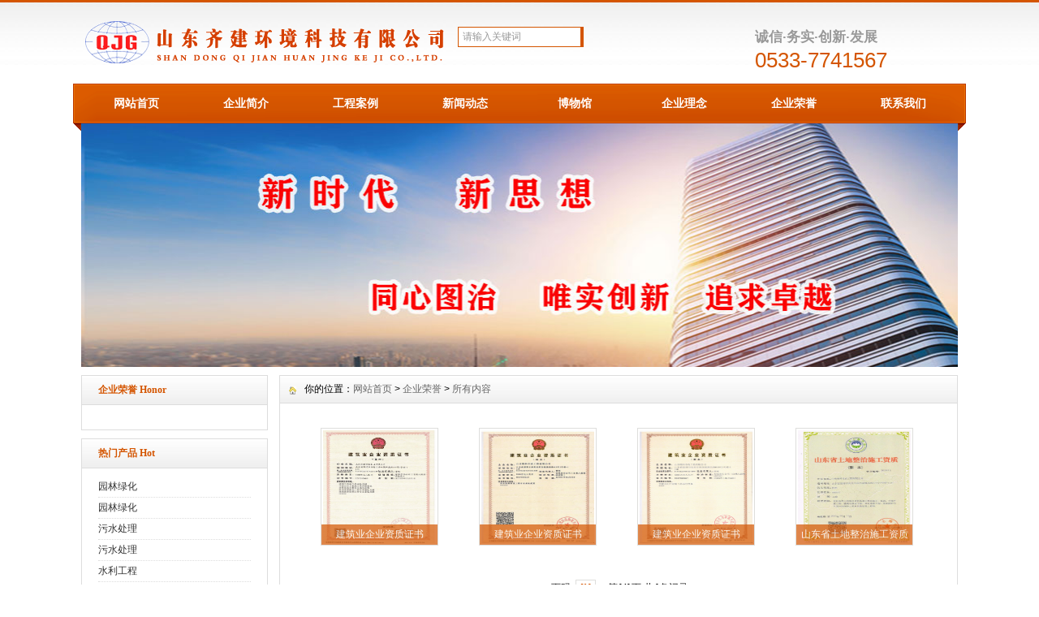

--- FILE ---
content_type: text/html
request_url: http://www.zgqjjt.cn/catf.asp?cate=307&class_id=307
body_size: 9484
content:

<!DOCTYPE html PUBLIC "-//W3C//DTD XHTML 1.0 Transitional//EN" "http://www.w3.org/TR/xhtml1/DTD/xhtml1-transitional.dtd">
<html xmlns="http://www.w3.org/1999/xhtml">
<head>
<meta http-equiv="X-UA-Compatible" content="IE=7">
<meta http-equiv="Content-Type" content="text/html; charset=gb2312" />
<title>山东齐建环境科技有限公司-www.zgqjjt.cn</title>
<meta name="keywords" content="山东齐建环境科技有限公司，建筑、水利、市政、土地整理等工程" />
<meta name="description" content="山东齐建环境科技有限公司主要建设，建筑、水利、市政、土地整理等工程；以精细化管理为手段，努力打造工程科学化、细节专业化、管理现代化、效益最大化的建设公司。"/>
<link href="css/inner.css" rel="stylesheet" type="text/css" />
<link href="css/common.css" rel="stylesheet" type="text/css" />
<script type="text/javascript" src="js/functions.js"></script>
<script type="text/javascript" src="js/iepngfix_tilebg.js"></script>
</head>

<body>

<div id="wrapper">

<!--head start-->
<div id="head">

<!--top start -->
<div class="top">
<div class="TopLogo">
<div class="logo"><a href="index.asp"><img src="upload/up_images/2014123112827.png" /></a></div>
<div class="tel">
<p class="telW">诚信·务实·创新·发展</p>
<p class="telN">0533-7741567</p>
</div>
<div class='SearchTop'>
<div class="SearchBar">
<form method="get" action="search.asp">
				<input type="text" name="q" id="search-text" size="15" onBlur="if(this.value=='') this.value='请输入关键词';" 
onfocus="if(this.value=='请输入关键词') this.value='';" value="请输入关键词" /><input type="submit" id="search-submit" value=" " />
			</form>
</div>
</div>

</div>

</div>
<!--top end-->

<!--nav start-->
<div id="NavLink">
<div class="NavBG">
<!--Head Menu Start-->
<ul id='sddm'>  
	  <li ><a href="index.asp">网站首页</a>
	  
	  
			
			
			
			
			
		</li>	
		
		
		
		
		
	  <li ><a href="cata.asp?cate=302" onmouseover=mopen('m2') onmouseout='mclosetime()'>企业简介</a>
	  
	
	 <div id='m2' onmouseover='mcancelclosetime()' onmouseout='mclosetime()'>
				
				
				      

      

									 
		
		<a href="cata.asp?cate=302&id=988">关于我们</a>						 
									
  
  
      
      


		
			
				</div>
				
				
			
			
			
			
			
		</li>	
		
		
		
		
		
	  <li ><a href="catf.asp?cate=306" onmouseover=mopen('m3') onmouseout='mclosetime()'>工程案例</a>
	  
	
	 <div id='m3' onmouseover='mcancelclosetime()' onmouseout='mclosetime()'>
			
			
			
      

									 
		
		<a href="catf.asp?cate=306&class_id=371">污水处理</a>					 
									
  
  
      

									 
		
		<a href="catf.asp?cate=306&class_id=370">园林绿化</a>					 
									
  
  
      

									 
		
		<a href="catf.asp?cate=306&class_id=369">华北黑牛</a>					 
									
  
  
      

									 
		
		<a href="catf.asp?cate=306&class_id=368">博物馆</a>					 
									
  
  
      

									 
		
		<a href="catf.asp?cate=306&class_id=364">水利工程</a>					 
									
  
  
      

									 
		
		<a href="catf.asp?cate=306&class_id=363">道路工程</a>					 
									
  
  
      

									 
		
		<a href="catf.asp?cate=306&class_id=362">桥梁工程</a>					 
									
  
  
      

									 
		
		<a href="catf.asp?cate=306&class_id=361">建设工程</a>					 
									
  
  
      

									 
		
		<a href="catf.asp?cate=306&class_id=360">电力工程</a>					 
									
  
  
			
			
			
				</div>
				
				
			
			
			
			
			
		</li>	
		
		
		
		
		
	  <li ><a href="catc.asp?cate=305" onmouseover=mopen('m4') onmouseout='mclosetime()'>新闻动态</a>
	  
	
	 <div id='m4' onmouseover='mcancelclosetime()' onmouseout='mclosetime()'>
			
			
			
      

									 
		
		<a href="catc.asp?cate=305&class_id=308">公司新闻</a>					 
									
  
  
      

									 
		
		<a href="catc.asp?cate=305&class_id=309">行业动态</a>					 
									
  
  
			
			
			
				</div>
				
				
			
			
			
			
			
		</li>	
		
		
		
		
		
	  <li ><a href="catc.asp?cate=333" onmouseover=mopen('m5') onmouseout='mclosetime()'>博物馆</a>
	  
	
	 <div id='m5' onmouseover='mcancelclosetime()' onmouseout='mclosetime()'>
			
			
			
      

									 
		
		<a href="catc.asp?cate=333&class_id=367">博物馆简介</a>					 
									
  
  
      

									 
		
		<a href="catc.asp?cate=333&class_id=366">公告公示</a>					 
									
  
  
      

									 
		
		<a href="catc.asp?cate=333&class_id=365">联系我们</a>					 
									
  
  
			
			
			
				</div>
				
				
			
			
			
			
			
		</li>	
		
		
		
		
		
	  <li ><a href="cata.asp?cate=359" onmouseover=mopen('m6') onmouseout='mclosetime()'>企业理念</a>
	  
	
	 <div id='m6' onmouseover='mcancelclosetime()' onmouseout='mclosetime()'>
				
				
				      

      

									 
		
		<a href="cata.asp?cate=359&id=1221">企业理念</a>						 
									
  
  
      
      


		
			
				</div>
				
				
			
			
			
			
			
		</li>	
		
		
		
		
		
	  <li ><a href="catf.asp?cate=307" onmouseover=mopen('m7') onmouseout='mclosetime()'>企业荣誉</a>
	  
	
	 <div id='m7' onmouseover='mcancelclosetime()' onmouseout='mclosetime()'>
			
			
			
			
			
			
				</div>
				
				
			
			
			
			
			
		</li>	
		
		
		
		
		  
	
	<li ><a href="cat.asp?cate=346&id=1034">联系我们</a><li>
	
	</ul>
<!--Head Menu End-->
</div>
<div class="clearfix"></div>
</div>
<!--nav end-->

</div>
<!--head end-->
<!--body start-->
<div id="body">
<!--focus start-->
<div id="InnerBanner">
<img src='upload/up_images/20231127205048.jpg'  width='1080'>
</div>
<!--foncus end-->
<div class="HeightTab clearfix"></div>
<!--inner start -->
<div class="inner">
<!--left start-->

<div class="left">
<div class="Sbox">
<div class="topic"><div class='TopicTitle'>企业荣誉 Honor</div></div>
<div class="ClassNav">
<div class="NavTree">
<ul id='suckertree1'> </ul>
</div>
</div>

</div>
<div class="HeightTab clearfix"></div>
<div class="Sbox">
<div class="topic"><div class='TopicTitle'>热门产品 Hot</div></div>
<div class="list">
<dl>
      
	
	<dt></dt><dd><a href="cate_view.asp?cate=306&id=1396" target='_blank' title='园林绿化 '>园林绿化</a></dd>
					
  
  
      
	
	<dt></dt><dd><a href="cate_view.asp?cate=306&id=1395" target='_blank' title='园林绿化 '>园林绿化</a></dd>
					
  
  
      
	
	<dt></dt><dd><a href="cate_view.asp?cate=306&id=1394" target='_blank' title='污水处理 '>污水处理</a></dd>
					
  
  
      
	
	<dt></dt><dd><a href="cate_view.asp?cate=306&id=1393" target='_blank' title='污水处理 '>污水处理</a></dd>
					
  
  
      
	
	<dt></dt><dd><a href="cate_view.asp?cate=306&id=1392" target='_blank' title='水利工程 '>水利工程</a></dd>
					
  
  </dl>
</div>

</div>
<div class="HeightTab clearfix"></div>
</div>
<!--left end-->
<!--right start-->

<div class="right">
<div class="Position"><span>你的位置：<a href="index.asp">网站首页</a> > <a href="catf.asp?cate=307">企业荣誉</a> > <a href="catf.asp?cate=307&class_id=307">所有内容</a></span></div>
<div class="HeightTab clearfix"></div>
<!--main start-->
<div class="main">

<!--content start-->
<div class="content">
<div class="MorePro">
<div class="CaseBlock">
<ul>


    


 
 
 <div class='albumblock'><div class='inner'><a href="catf_view.asp?cate=307&id=1378"  title='建筑业企业资质证书'><img src='upload/up_images/2023112721552.jpg' /></a><div class='albumtitle'><a href="catf_view.asp?cate=307&id=1378"   title='建筑业企业资质证书'>建筑业企业资质证书</a></div></div></div>


      
     					
    


 
 
 <div class='albumblock'><div class='inner'><a href="catf_view.asp?cate=307&id=1348"  title='建筑业企业资质证书'><img src='upload/up_images/20191220224826.jpg' /></a><div class='albumtitle'><a href="catf_view.asp?cate=307&id=1348"   title='建筑业企业资质证书'>建筑业企业资质证书</a></div></div></div>


      
     					
    


 
 
 <div class='albumblock'><div class='inner'><a href="catf_view.asp?cate=307&id=1347"  title='建筑业企业资质证书'><img src='upload/up_images/20191220224716.jpg' /></a><div class='albumtitle'><a href="catf_view.asp?cate=307&id=1347"   title='建筑业企业资质证书'>建筑业企业资质证书</a></div></div></div>


      
     					
    


 
 
 <div class='albumblock'><div class='inner'><a href="catf_view.asp?cate=307&id=1346"  title='山东省土地整治施工资质'><img src='upload/up_images/20191220224010.jpg' /></a><div class='albumtitle'><a href="catf_view.asp?cate=307&id=1346"   title='山东省土地整治施工资质'>山东省土地整治施工资质</a></div></div></div>


      
     					


</ul>
</div>
<div class="clearfix"></div>
<div class='t_page ColorLink'>&nbsp;页码:<a href=/catf.asp?cate=307&class_id=307&currentpage=1&p=0>[1]</a> &nbsp;&nbsp; 第<b>1/1</b>页&nbsp;共<b>4</b>条记录</div>
</div>

</div>
<!--content end-->

</div>
<!--main end-->
</div>
<!--right end-->
</div>
<!--inner end-->
</div>
<!--body end-->
<div class="HeightTab clearfix"></div>
<!--footer start-->
<div id="footer">
<div class="inner">
<p>山东齐建环境科技有限公司 公司电话：0533-7741567<br>建筑、水利、市政、土地整理；以精细化管理为手段，努力打造工程科学化、细节专业化、管理现代化、效益最大化的建设公司。</p>
</div>
</div>
<!--footer end -->


</div>


</body>
</html>




--- FILE ---
content_type: text/css
request_url: http://www.zgqjjt.cn/css/inner.css
body_size: 14654
content:
#body .inner{
	wdith:1080px;
	background-color:#FFF;}
#body .inner .left{
	width:230px;
	float:left;}
#body .inner .right{
	width:834px;
	float:right;
	border:1px solid #DDDDDD;
	padding-bottom:50px;}
#body .inner .left .Sbox{
	width:228px;
	border-right:1px solid #DDDDDD;
	border-left:1px solid #DDDDDD;
	border-bottom:1px solid #DDDDDD;
	border-top:1px solid #DDDDDD;
	padding-bottom:20px;
	font-size:12px;
	}

#body .inner .left .Sbox .topic{
	background:url("../images/box_bg1.jpg") repeat-x left top;
	font-size:12px;
	font-family:"Microsoft Yahei";
	margin:0px 0px 10px 0px;
	line-height:35px;
	width:228px;
	padding-left:0px;
	height:35px;
	color:#d45500;
	font-weight:bold;
	border-bottom:1px solid #DDDDDD; 
	}

#body .inner .left .Sbox .topic .TopicTitle{
	float:left;
	font-weight:bold;
	padding-left:20px;
	font-size:12px;
	color:#d45500;
	height:40px;}
	
#body .inner .left .Sbox .blank ul {
	padding:0px 0px;}
#body .inner .left .Sbox .blank ul li{
	cursor:pointer;
	
}
#body .inner .left .Sbox .blank .current a{
	background:#d45500;
	border-bottom:1px solid #FFFFFF;
	}	
#body .inner .left .Sbox .blank .current a{
	color:#FFFFFF;}
#body .inner .left .Sbox .blank ul li a{
	display:block;
	height:35px;
	line-height:35px;
	padding-left:30px;
	border-bottom:1px dotted #DDDDDD;
	background:url("../images/box_icon1.png") no-repeat 12px 12px;}	
#body .inner .left .Sbox .blank ul li a:hover{
	background:#d45500;
	border-bottom:1px solid #FFFFFF;
	color:#FFFFFF;
	text-decoration:none;}

#body .inner .left .Sbox .list dl{
	padding:0px 20px;
	}
#body .inner .left .Sbox .list dl dt{
	font-family:Arial;
	color:#666666;
	line-height:20px;
	font-size:10px;}

#body .inner .left .Sbox .list dl dd{
	line-height:25px;
	border-bottom:1px dotted #DDDDDD;}


#body .inner .right  .Position{
	font-size:12px;
	line-height:33px;
	border-bottom:1px solid #DDDDDD; 
	background:url("../images/box_bg1.jpg") repeat-x left top;
	}
#body .inner .right  .Position a{
	color:#666666;}
#body .inner .right  .Position span{
	padding-left:30px;
	background:url("../images/box_icon2.png") no-repeat 10px 4px;
	}


#body .inner .right .main{
	padding:10px 20px;
	font-size:12px;}

/*content*/
#body .inner .right .main .content .title h3{
	text-align:center;
	font-size:18px;
	font-weight:normal;
	font-family:"Microsoft Yahei";}
#body .inner .right .main .content .infos{
	font-size:12px;
	line-height:40px;
	color:#666666;
	text-align:center;}
#body .inner .right .main .content .maincontent{
	font-size:12px;
	line-height:200%;}
#body .inner .right .main .content .maincontent p{
	padding:5px 0px;
	line-height:200%;
	}
#body .inner .right .main .content .download{
	background:url("../images/downicon.gif") no-repeat 15px 7px;
	padding-left:55px;
	border:1px solid #F5F5F5;
	line-height:40px;
	font-size:14px;
	font-family:Arial, Helvetica, sans-serif;
	margin:10px 0px;}

#body .inner .right .main .content .prenext{
	padding:10px 0px;
	margin-top:10px;}
#body .inner .right .main .content .prenext ul li{
	line-height:30px;
	background:url("../images/jiantou.gif") no-repeat 0px 1px;
	padding-left:15px;}				
				
#body .inner .right .main .ArticleList{
	font-size:12px;}
#body .inner .right .main .ArticleList td{
	line-height:35px;
	border-bottom:1px dashed #CCC;}	
#body .inner .right .main .ArticleList .fw_t{
	font-size:12px;
	}
#body .inner .right .main .ArticleList .fw_s{
	font-size:12px;
	font-family:Arial, Helvetica, sans-serif;
	color:#666666;}

/* recruit */

#body .inner .right .main .RecruitList{
	}
#body .inner .right .main .RecruitList td{
	line-height:35px;
	border-bottom:1px solid #CCC;
	font-size:12px;}	
#body .inner .right .main .RecruitList .Rtitle{
	background:#d45500;
	color:#FFFFFF;
	font-size:14px;
	padding-left:10px;
	height:30px;
	line-height:30px;}
#body .inner .right .main .RecruitList .Rtitle span{
	text-align:right;
	font-size:12px;}
/*product*/
#body .inner .left .Sbox .ClassNav{
	padding:0px 10px;}
	
#body .inner .left .Sbox .ClassNav .NavTree ul{
}
	
#body .inner .left .Sbox .ClassNav .NavTree ul li{
position: relative;
z-index:100;
}
	
/*1st level sub menu style */
#body .inner .left .Sbox .ClassNav .NavTree ul li ul{
left: 168px; /* Parent menu width - 1*/
position: absolute;
width: 130px; /*sub menu width*/
top: 0;
display: none;
border:1px solid #d45500;
border-top:2px solid #d45500;
background:#FFFFFF;
filter:progid:DXImageTransform.Microsoft.Shadow(Color=#999999, Strength=3, Direction=135);

}
/*All subsequent sub menu levels offset */
#body .inner .left .Sbox .ClassNav .NavTree ul li ul li ul{ 
left: 159px; /* Parent menu width - 1*/
}
/* menu links style */
#body .inner .left .Sbox .ClassNav .NavTree ul li a{
	display: block;
	cursor:pointer;
	line-height:35px;
	border-bottom:1px dotted #DDDDDD;
	padding-left:10px;
	height:35px;}
#body .inner .left .Sbox .ClassNav .NavTree ul li li{
	background:url("../images/box_icon1.png") no-repeat 12px 12px;
	padding-left:0;
	text-align:center;
}
#body .inner .left .Sbox .ClassNav .NavTree ul li li a{
	border-bottom:1px solid #DDDDDD;
	}
#body .inner .left .Sbox .ClassNav .NavTree ul .current a{
	background:#d45500;
	color:#FFFFFF;}
#body .inner .left .Sbox .ClassNav .NavTree ul .current li a{
	background:#FFFFFF;
	color:#000000;}
		
#body .inner .left .Sbox .ClassNav .NavTree ul li a:hover{
color: white;
background:#d45500;
text-decoration:none;
}
#body .inner .left .Sbox .ClassNav .NavTree .subfolderstyle{
background: url(../images/arrow-list.gif) no-repeat 150px center ;
}
/* Holly Hack for IE \*/
* html #body .inner .left .Sbox .ClassNav .NavTree ul li { float: left; height: 1%; }
* html #body .inner .left .Sbox .ClassNav .NavTree ul li a { height: 1%; }
/* End */	

#body .inner .right .main .content .ProInfo .image{
	float:left;}	
	
#body .inner .right .main .content .ProInfo .column{
	float:right;
	width:500px;}
	
#body .inner .right .main .content .ProInfo .image img{
	width:270px;
	height:270px;
	}

#body .inner .right .main .content .ProInfo .image a{
	display:block;
	width:270px;
	height:270px;
	border:2px solid #F5F5F5;
	padding:2px;	
	}
#body .inner .right .main .content .ProInfo .image a:hover{
	border:2px solid #d45500;}
#body .inner .right .main .content .ProInfo .column .title{
	border-bottom:1px solid #ccc;
	padding:10px 0px;}
#body .inner .right .main .content .ProInfo .column .title h3{
	text-align:left;}
#body .inner .right .main .content .ProInfo .column .infos{
	text-align:left;}
#body .inner .right .main .content .ProInfo .column ul li{
	line-height:40px;
	height:40px;}

#body .inner .right .main .content .ProInfo .column ul li span{
	width:100px;
	height:20px;
	border:1px solid #d45500;
	padding:3px;
	}					
#body .inner .right .main .content .ProInfo .column ul li p{
	color:#666666;}
#body .inner .right .main  .IntroTitle{
	font-size:14px;
	line-height:35px;
	border-left:3px solid #d45500;
	margin:10px 0px;
	padding-left:10px;
	color:#d45500;
	background-color:#f5f5f5;
	font-weight:bold;}

#body .inner .right .main .content .MorePro  .albumblock{
	padding:10px 20px 30px 30px;
}

#body .inner .right .main .content .MorePro  .albumblock .inner{
	width:143px;
	height:143px;
	}

#body .inner .right .main .content .MorePro .albumblock .inner img{
	width:139px;
	height:139px;	}

#body .inner .right .main .content .MorePro  .albumblock .inner .albumtitle{
	width:143px;
	}
	
#body .inner .right .main .content .CaseBlock li{
	width:330px;
	float:left;
	padding-left:10px;
	}
#body .inner .right .main .content .CaseBlock .Cimg a{
	display:block;
	border:1px solid #F5F5F5;
	padding:1px;}
#body .inner .right .main .content .CaseBlock .Cimg a:hover{
	border:1px solid #d45500;}		
#body .inner .right .main .content .CaseBlock .case_ct{ height:30px; line-height:30px; color:#2586BE; background:#E5F4FC; font-weight:bold;}
#body .inner .right .main .content .CaseBlock .case_txt{ height:35px; line-height:35px; background:url(../images/xx.jpg) repeat-x; text-align:left;font-size:12px;}
#body .inner .right .main .content .CaseBlock .case_mc{ color:#1C3B67;}
#body .inner .right .main .content .CaseBlock .hycd_ct{ height:35px; line-height:35px;  color:#fff;  font-weight:bold; padding-left:40px;}
#body .inner .right .main .content .CaseBlock .hycd_ct a{ color:#fff;}
#body .inner .right .main .content .CaseBlock .hycd_ct a:hover{ color:#FFFACC}
#body .inner .right .main .content .CaseBlock .hycd_ct a:visited{ color:#fff}
#body .inner .right .main .content .CaseBlock .hycd_mc{ color:#ff6600;}
#body .inner .right .main .content .CaseBlock .ttp{ margin-top:10px; margin-bottom:10px;}	


/* sitemap */
#body .inner .right .main .SiteMap{
	padding:0px 10px;}
		
#body .inner .right .main .SiteMap ul li{
	font-weight:bold;
	line-height:25px;
	padding:10px 20px;
	border-bottom:1px dashed #CCCCCC;
	font-size:14px;
	background:url("../images/ico4.jpg") no-repeat left 18px;}


#body .inner .right .main .SiteMap ul li ul li{
	font-weight:normal;
	border-bottom:none;
	font-size:12px;
	background:none;
	padding:5px 0px;}
					



/* FeedBack */
 .FeedBack {}
 .FeedBack .Fleft{
	width:90px;
	float:left;
	}
 .FeedBack .Fleft .Ficon{
	padding:0px  12px;
	}
 .FeedBack .Fleft .Fname{
	text-align:center;
	font-family:Arial, Helvetica, sans-serif;
	font-size:12px;
	padding-top:5px;
	color:#d45500;
	font-weight:bold;}		
 .FeedBack .Fright{
	float:left;
	width:600px;
	padding-bottom:10px;
	}
 .FeedBack .Fright .Fcontent .Ftime{
	text-align:right;
	font-family:Arial, Helvetica, sans-serif;
	color:#d45500;
	padding:0px 20px 5px 20px;}	
 .FeedBack .Fright .Fcontent{
	width:600px;
	background:url("../images/PostBG.jpg") no-repeat left top;
	padding:10px 0px;
	}
 .FeedBack .Fright .Fcontent p{
	padding:0px 20px 5px 50px;}

 .FeedBack .Fright .Fcontent .Freply .FRtitle{
	margin-left:20px;
	line-height:20px;
	color:#FFFFFF;
	height:25px;
	background:url("../images/picon.gif") no-repeat 2px 0px;
	padding-left:20px;
	font-weight:bold;}
 .FeedBack .Fright .Fcontent .Freply p{
	color:#989E4D}	
 .FeedBack .Fright .Fline{
	float:right;
	width:572px;
	border-top:1px solid #EDEDEF;
	filter:progid:DXImageTransform.Microsoft.Shadow(Color=#999999, Strength=1, Direction=180);} 

 .FeedBack .IntroTitle{
	margin:auto;
	}
 .FeedBack .commentbox{
	padding-top:5px;}	
 .FeedBack .commentbox #commentform td{
	height:40px;}
 .FeedBack .commentbox #commentform input{
	height:25px;
	line-height:25px;}

 .FeedBack .commentbox #commentform .Cbutton{
	line-height:25px;
	background:#d45500;
	border:none;
	color:#FFFFFF;
	font-size:14px;
	cursor:pointer;}
	
 .FeedBack .commentlist dt{
	padding:5px 10px;
	background-color:#dededc;
	height:22px;
	line-height:22px;
	font-size:12px;}	
 .FeedBack .commentlist dd{
	padding:15px 0px 15px 0px;
	line-height:180%;
	font-size:14px;
	}	
 .FeedBack .commentlist dd  b{
	color:#458D3A;}

 .FeedBack .commentlist dd span{
	color:#A00000;}	
 .FeedBack .commentlist p{
	padding:0px;
	line-height:180%;
	margin:0px;}


.clicktimes{
	display:none;}
/*img list*/
.ImageList{
	padding:10px 0px;}
.ImageList .ImageBlockBG{
	float:left;
	padding:10px 20px 20px 30px;}
.content .ImageList .ImageBlockBG{
	padding:10px 24px 20px 28px;}
.ImageList .ImageBlock{
	padding:10px;
	width:177px;
	height:153px;
	overflow:hidden;
	border:1px solid #DDDDDD;
	cursor:pointer;}
.content .ImageList .ImageBlock{
	height:153px;
	float:left;
	padding:5px;}	
.ImageList .ImageBlock:hover{
	border:1px solid #d45500;
	background-color:#F5F5F5;
}	
.ImageList .ImageBlock .ImageNote{
	padding:5px;
	line-height:25px;
	color:#FFFFFF;
	font-size:11px;}
.ImageList .ImageBlock p a{
	color:#FFFFFF;}		 
.ImageList .ImageBlock img{
	width:175px;
	height:131px;
	border:1px solid #F5F5F5;}
.ImageList .ImageBlock img:hover{
	border:1px solid #DDDDDD;}
	
.ImageList .ImageBlock p{
	text-align:center;
	bottom:0px;
	background-color:#333;
	color:#FFFFFF;
	filter:alpha(opacity=80);
	-moz-opacity:0.8;
	opacity:0.8;
	height:20px;
	line-height:20px;}
.content .ImageList .ImageBlock p{
	color:#FFFFFF;}	
.ImageList .ImageBlock a{
	text-decoration:none;}
#body .prenext .blk_29 {	 PADDING:0px 0px; OVERFLOW: hidden;  ZOOM: 1; POSITION: relative;}
	
#body .prenext .blk_29 .LeftBotton {	BACKGROUND: url(../images/Arrow_l.jpg) no-repeat -1px 0px; LEFT: 0px; FLOAT: left; WIDTH: 35px; CURSOR: pointer; POSITION: absolute; TOP: 50px; HEIGHT: 114px}
#body .prenext .blk_29 .RightBotton {	RIGHT: 5px; BACKGROUND: url(../images/Arrow_r.jpg) no-repeat -0px 0px; FLOAT: right;right:0px; WIDTH: 35px; CURSOR: pointer; POSITION: absolute; TOP: 50px; HEIGHT: 114px}
#body .prenext .blk_29 .Cont {	MARGIN: 0px auto; OVERFLOW: hidden;  PADDING:15px 0 0 0px;float:left;height:170px;width:720px;POSITION: relative;left:30px;}
#body .prenext .blk_29 .box {	FLOAT: left; WIDTH: 240px; TEXT-ALIGN: center;}
#body .prenext .blk_29 .box IMG {	BORDER: #ccc 1px solid; PADDING: 3px; DISPLAY: block; BACKGROUND: #fff; PADDING-BOTTOM: 3px; MARGIN: 0px auto; width:160px;height:120px;}
#body .prenext .blk_29 .box A:hover IMG {	BORDER: #3092b9 1px solid;}
#body .prenext .blk_29 .box P {	WIDTH: 240px; LINE-HEIGHT: 20px;text-align:center;font-size:12px;color:#3092b9}

/* open div*/
#popupMask {
	display:none;
	position:absolute;
	top:0;
	left:0;
	width:100%;
	height:100%;
	z-index:9990;
	background-color:#000;
	-moz-opacity: 0.7;
	opacity:0.70;
	filter: alpha(opacity=70);
	font-size:12px;
}
#popupContainer {
	position: absolute;
	z-index: 9991;
	top: 0px;
	left: 0px;
	display:none;
	padding: 0px;
	}
#popupInner {
	border: 3px solid #d45500;
	background-color: #FFFFFF;
	}
#popupFrame {
	margin: 0px;
	width: 100%;
	height: 100%;
	position: relative;
	z-index: 9;
}
#popupTitleBar {
	background:url("../images/29630_box_bg1.jpg") repeat-x left top;
	color: #d45500;
	font-weight: bold;
	height: 1.3em;
	padding: 5px;
	z-index: 9992;
	text-align:center;
}
#popupTitle {
	float:left;
	font-size: 1.1em;
}
#popupControls {
	float: right;
	cursor: pointer;
	cursor: hand;
}
#popupControls a span {
	display: block;
	height: 15px;
	width: 15px;
	text-indent: -9000px;
	background: url('../images/close.gif') no-repeat;
}

.VideoBox{
	padding:10px;}
							

